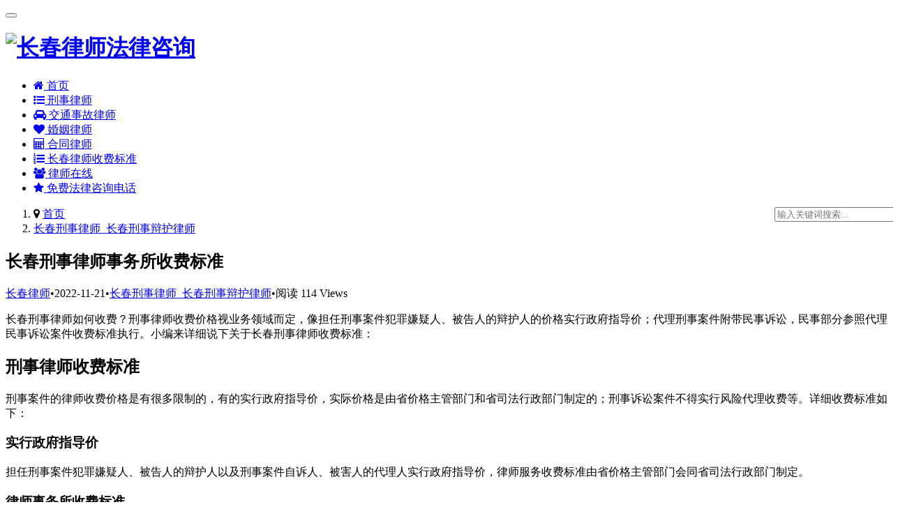

--- FILE ---
content_type: text/html; charset=UTF-8
request_url: https://www.jllawyers.com/xingshi/95.html
body_size: 5069
content:
<!DOCTYPE html>
<html lang="zh-CN">
<head><meta http-equiv="Content-Type" content="text/html; charset=UTF-8">
<meta http-equiv="X-UA-Compatible" content="IE=Edge,chrome=1">
<meta name="renderer" content="webkit">
<meta name="viewport" content="initial-scale=1.0,user-scalable=no,maximum-scale=1,width=device-width">
<title>长春刑事律师事务所收费标准 - 吉林省律师法律咨询网</title> 
<meta name="description" content="长春刑事律师如何收费？刑事律师收费价格视业务领域而定，像担任刑事案件犯罪嫌疑人、被告人的辩护人的价格" />
<meta name="keywords" content="长春律师长春刑事律师,长春刑事律师1个小时收费,长春刑事律师事务所,长春刑事律师价格,长春刑事律师多少钱,长春刑事律师收费,长春刑事律师收费标准,长春律师,长春律师事务所收费,长春律师事务所收费价格,长春律师价格,长春律师刑事代理,长春律师刑事诉讼,长春律师刑事辩护,长春律师收费,阿里云律师刑事案件" />
<link rel="stylesheet" type="text/css" href="https://www.jllawyers.com/wp-content/themes/lvshi/style.css" />
<script type="text/javascript" src="https://www.jllawyers.com/wp-content/themes/lvshi/images/jquery.min.js"></script>
<link rel='stylesheet' id='iconfontd-css'  href='https://cdn.bootcss.com/font-awesome/4.5.0/css/font-awesome.min.css' type='text/css' media='all' />
<meta name="applicable-device" content="pc,mobile">
<meta http-equiv="Cache-Control" content="no-transform">
<body class="home blog">
<header class="header">
<div class="container clearfix">
        <div class="navbar-header">
            <button type="button" class="navbar-toggle collapsed" data-toggle="collapse" data-target=".navbar-collapse">
                <span class="icon-bar icon-bar-1"></span>
                <span class="icon-bar icon-bar-2"></span>
                <span class="icon-bar icon-bar-3"></span>
            </button>
                        <h1 class="logo">
                <a href="https://www.jllawyers.com/" rel="home"><img src="https://www.jllawyers.com/wp-content/themes/lvshi/images/logo.png" alt="长春律师法律咨询"></a>
            </h1>
        </div>
<div class="collapse navbar-collapse">
<nav class="navbar-left primary-menu"><ul class="nav navbar-nav"><li class="menu-item active"><a href="https://www.jllawyers.com/"><i class="fa fa-home"></i> 首页</a></li>
<li class="menu-item"><a href="https://www.jllawyers.com/xingshi/"><i class="fa fa-list-ul"></i> 刑事律师</a></li>
<li class="menu-item"><a href="https://www.jllawyers.com/jiaotong/"><i class="fa fa-car"></i> 交通事故律师</a></li>
<li class="menu-item"><a href="https://www.jllawyers.com/hunyin/"><i class="fa fa-heart"></i> 婚姻律师</a></li>
<li class="menu-item"><a href="https://www.jllawyers.com/hetong/"><i class="fa fa-calculator"></i> 合同律师</a></li>
<li class="menu-item"><a href="https://www.jllawyers.com/shoufei/"><i class="fa fa-list-ol"></i> 长春律师收费标准</a></li>
<li class="menu-item"><a href="https://www.jllawyers.com/lvshi/"><i class="fa fa-group"></i> 律师在线</a></li>
<li class="menu-item"><a href="https://www.jllawyers.com/lvshifalvzixun/"><i class="fa fa-star"></i> 免费法律咨询电话</a></li>
</ul></nav>
<div class="navbar-action pull-right">
<form style="margin-right: -15px;" class="navbar-search" action="https://www.jllawyers.com/" method="get" role="search">
<input type="text" name="s" class="navbar-search-input" autocomplete="off" placeholder="输入关键词搜索..." value="">
<a class="navbar-search-icon j-navbar-search" href="javascript:;"></a>
</form>
</div>
</div>
</div>
</header><div id="wrap" style="min-height: 552px;">
    <div class="main container">
        <div class="content">
            <ol class="breadcrumb entry-breadcrumb"><li class="home"><i class="fa fa-map-marker"></i> <a href="https://www.jllawyers.com/">首页</a></li><li><a href="https://www.jllawyers.com/xingshi" rel="category tag">长春刑事律师_长春刑事辩护律师</a></li></ol>                            
<article class="post type-post status-publish format-standard has-post-thumbnail hentry">
<div class="entry">
<div class="entry-head">
<h1 class="entry-title">长春刑事律师事务所收费标准</h1>
<div class="entry-info"><a class="nickname" href="https://www.jllawyers.com/">长春律师</a><span class="dot">•</span><span>2022-11-21</span><span class="dot">•</span><a href="https://www.jllawyers.com/xingshi" rel="category tag">长春刑事律师_长春刑事辩护律师</a><span class="dot">•</span><span>阅读 114 Views</span>
</div>
</div>
<div class="entry-content clearfix">
<p>长春刑事律师如何收费？刑事律师收费价格视业务领域而定，像担任刑事案件犯罪嫌疑人、被告人的辩护人的价格实行政府指导价；代理刑事案件附带民事诉讼，民事部分参照代理民事诉讼案件收费标准执行。小编来详细说下关于长春刑事律师收费标准：</p>
<h2>刑事律师收费标准</h2>
<p>刑事案件的律师收费价格是有很多限制的，有的实行政府指导价，实际价格是由省价格主管部门和省司法行政部门制定的；刑事诉讼案件不得实行风险代理收费等。详细收费标准如下：</p>
<h3>实行政府指导价</h3>
<p>担任刑事案件犯罪嫌疑人、被告人的辩护人以及刑事案件自诉人、被害人的代理人实行政府指导价，律师服务收费标准由省价格主管部门会同省司法行政部门制定。</p>
<h3>律师事务所收费标准</h3>
<p>代理刑事附带民事诉讼以及各类诉讼案件申诉的收费标准，民事部分参照代理民事诉讼案件收费标准执行。可以直接联系吉林哲讼律师事务所咨询精准报价：</p>
<blockquote><p>律所：吉林哲讼律师事务所<br />
主任：赵俊巍 律师<br />
执业证号：12201201010320310<br />
咨询电话：158 0431 8333<br />
咨询电话：133 3167 7456<br />
律师微信：15804318333<br />
邮箱：15804318333@163.com<br />
地址：吉林省长春市经济技术开发区合肥路与嘉兴街交汇处（经济技术开发区法院对面）</p></blockquote>
<div id="attachment_96" style="width: 510px" class="wp-caption alignnone"><img src="https://www.jllawyers.com/wp-content/uploads/2022/11/xingshishoufei.jpg" alt="长春刑事律师收费标准" width="500" height="" class="size-full wp-image-96" srcset="https://www.jllawyers.com/wp-content/uploads/2022/11/xingshishoufei.jpg 800w, https://www.jllawyers.com/wp-content/uploads/2022/11/xingshishoufei-300x155.jpg 300w, https://www.jllawyers.com/wp-content/uploads/2022/11/xingshishoufei-768x396.jpg 768w" sizes="(max-width: 800px) 100vw, 800px" /><p class="wp-caption-text">长春刑事律师收费标准</p></div>
<p>涉及财产关系的，按照诉讼、仲裁（争议）标的额分段按比例累加收费：</p>
<ul>
<li>（1）10万元以下部分（含10万元）收费比例为8%-10％，收费额不足5000元的每件按5000元收取；</li>
<li>（2）10万元至50万元部分（含50万元）为7%-9%；</li>
<li>（3）50万元至l00万元部分（含100万元）为6%-8%；</li>
<li>（4）100万元至500万元部分（含500万元）为5%-7%；</li>
<li>（5）500万元至1000万元部分（含1000万元）为4%-6%；</li>
<li>（6）1000万元至2000万元部分（含2000万元）为3%-5%；</li>
<li>（7）2000万元至5000万元部分（含5000万元）为2%-4%；</li>
<li>（8）5000万元以上部分为1%-3%。</li>
</ul>
<h3>按标的额比例收费</h3>
<p>刑事附带民事赔偿可以按标的额比例收费，按标的额比例收费是指按照案件争议标的额、项目涉及的争议标的额或交易额为收费基数，按一定比例收取律师服务费用的计价方式。</p>
<h3>风险代理收费</h3>
<p>刑事诉讼案件不得实行风险代理收费，但刑事附带民事诉讼部分除外。</p>
<div class="entry-copyright"><p>长春律师免费法律咨询电话：15804318333</p></div>
</div>

<div class="entry-footer">
<div class="entry-tag"><em>关键词：</em> <a href="https://www.jllawyers.com/tag/%e9%95%bf%e6%98%a5%e5%88%91%e4%ba%8b%e5%be%8b%e5%b8%88" rel="tag">长春刑事律师</a> , <a href="https://www.jllawyers.com/tag/%e9%95%bf%e6%98%a5%e5%88%91%e4%ba%8b%e5%be%8b%e5%b8%881%e4%b8%aa%e5%b0%8f%e6%97%b6%e6%94%b6%e8%b4%b9" rel="tag">长春刑事律师1个小时收费</a> , <a href="https://www.jllawyers.com/tag/%e9%95%bf%e6%98%a5%e5%88%91%e4%ba%8b%e5%be%8b%e5%b8%88%e4%ba%8b%e5%8a%a1%e6%89%80" rel="tag">长春刑事律师事务所</a> , <a href="https://www.jllawyers.com/tag/%e9%95%bf%e6%98%a5%e5%88%91%e4%ba%8b%e5%be%8b%e5%b8%88%e4%bb%b7%e6%a0%bc" rel="tag">长春刑事律师价格</a> , <a href="https://www.jllawyers.com/tag/%e9%95%bf%e6%98%a5%e5%88%91%e4%ba%8b%e5%be%8b%e5%b8%88%e5%a4%9a%e5%b0%91%e9%92%b1" rel="tag">长春刑事律师多少钱</a> , <a href="https://www.jllawyers.com/tag/%e9%95%bf%e6%98%a5%e5%88%91%e4%ba%8b%e5%be%8b%e5%b8%88%e6%94%b6%e8%b4%b9" rel="tag">长春刑事律师收费</a> , <a href="https://www.jllawyers.com/tag/%e9%95%bf%e6%98%a5%e5%88%91%e4%ba%8b%e5%be%8b%e5%b8%88%e6%94%b6%e8%b4%b9%e6%a0%87%e5%87%86" rel="tag">长春刑事律师收费标准</a> , <a href="https://www.jllawyers.com/tag/%e9%95%bf%e6%98%a5%e5%be%8b%e5%b8%88" rel="tag">长春律师</a> , <a href="https://www.jllawyers.com/tag/%e9%95%bf%e6%98%a5%e5%be%8b%e5%b8%88%e4%ba%8b%e5%8a%a1%e6%89%80%e6%94%b6%e8%b4%b9" rel="tag">长春律师事务所收费</a> , <a href="https://www.jllawyers.com/tag/%e9%95%bf%e6%98%a5%e5%be%8b%e5%b8%88%e4%ba%8b%e5%8a%a1%e6%89%80%e6%94%b6%e8%b4%b9%e4%bb%b7%e6%a0%bc" rel="tag">长春律师事务所收费价格</a> , <a href="https://www.jllawyers.com/tag/%e9%95%bf%e6%98%a5%e5%be%8b%e5%b8%88%e4%bb%b7%e6%a0%bc" rel="tag">长春律师价格</a> , <a href="https://www.jllawyers.com/tag/%e9%95%bf%e6%98%a5%e5%be%8b%e5%b8%88%e5%88%91%e4%ba%8b%e4%bb%a3%e7%90%86" rel="tag">长春律师刑事代理</a> , <a href="https://www.jllawyers.com/tag/%e9%95%bf%e6%98%a5%e5%be%8b%e5%b8%88%e5%88%91%e4%ba%8b%e8%af%89%e8%ae%bc" rel="tag">长春律师刑事诉讼</a> , <a href="https://www.jllawyers.com/tag/%e9%95%bf%e6%98%a5%e5%be%8b%e5%b8%88%e5%88%91%e4%ba%8b%e8%be%a9%e6%8a%a4" rel="tag">长春律师刑事辩护</a> , <a href="https://www.jllawyers.com/tag/%e9%95%bf%e6%98%a5%e5%be%8b%e5%b8%88%e6%94%b6%e8%b4%b9" rel="tag">长春律师收费</a> , <a href="https://www.jllawyers.com/tag/%e9%98%bf%e9%87%8c%e4%ba%91%e5%be%8b%e5%b8%88%e5%88%91%e4%ba%8b%e6%a1%88%e4%bb%b6" rel="tag">阿里云律师刑事案件</a></div>
<div class="pageup">
<p>上一篇: <a href="https://www.jllawyers.com/shoufei/92.html" rel="prev">长春律师事务所收费标准（五种计费模式）</a></p>
<p>下一篇: <a href="https://www.jllawyers.com/xingshi/100.html" rel="next">长春刑事律师咨询免费24小时在线</a></p>
</div>
<h3 class="entry-related-title">相关内容</h3>
<ul class="entry-related clearfix">
<li><a href="https://www.jllawyers.com/xingshi/100.html" title="长春刑事律师咨询免费24小时在线">长春刑事律师咨询免费24小时在线</a></li>
<li><a href="https://www.jllawyers.com/xingshi/100.html" title="长春刑事律师咨询免费24小时在线">长春刑事律师咨询免费24小时在线</a></li>
<li><a href="https://www.jllawyers.com/lvshi/17.html" title="赵俊巍律师">赵俊巍律师</a></li>
<li><a href="https://www.jllawyers.com/shoufei/88.html" title="《吉林省律师法律服务收费行业指导标准（试行）》（详细计费方式和收费定价标准）">《吉林省律师法律服务收费行业指导标准（试行）》（详细计费方式和收费定价标准）</a></li>
<li><a href="https://www.jllawyers.com/shoufei/92.html" title="长春律师事务所收费标准（五种计费模式）">长春律师事务所收费标准（五种计费模式）</a></li>
<li><a href="https://www.jllawyers.com/xingshi/103.html" title="长春刑事案件律师事务所（在线法律咨询）">长春刑事案件律师事务所（在线法律咨询）</a></li>
<li><a href="https://www.jllawyers.com/xingshi/103.html" title="长春刑事案件律师事务所（在线法律咨询）">长春刑事案件律师事务所（在线法律咨询）</a></li>
<li><a href="https://www.jllawyers.com/shoufei/88.html" title="《吉林省律师法律服务收费行业指导标准（试行）》（详细计费方式和收费定价标准）">《吉林省律师法律服务收费行业指导标准（试行）》（详细计费方式和收费定价标准）</a></li>
<li><a href="https://www.jllawyers.com/shoufei/92.html" title="长春律师事务所收费标准（五种计费模式）">长春律师事务所收费标准（五种计费模式）</a></li>
<li><a href="https://www.jllawyers.com/shoufei/92.html" title="长春律师事务所收费标准（五种计费模式）">长春律师事务所收费标准（五种计费模式）</a></li>
    
    </ul>
</div>    
</div>
</article>
</div>
<aside class="sidebar">
<div class="widget widget_recent_entries"><h3 class="widget-title">长春律师</h3>
<ul>
<li><a href="https://www.jllawyers.com/shoufei/88.html" title="《吉林省律师法律服务收费行业指导标准（试行）》（详细计费方式和收费定价标准）">《吉林省律师法律服务收费行业指导标准（试行）》（详细计费方式和收费定价标准）</a></li>
<li><a href="https://www.jllawyers.com/hunyin/57.html" title="长春婚姻律师事务所免费法律咨询电话及地址">长春婚姻律师事务所免费法律咨询电话及地址</a></li>
<li><a href="https://www.jllawyers.com/jiaotong/53.html" title="长春交通事故律师法律咨询（事故赔偿标准辩护）">长春交通事故律师法律咨询（事故赔偿标准辩护）</a></li>
<li><a href="https://www.jllawyers.com/xingshi/42.html" title="长春刑事律师刑事辩护取保候审（免费法律咨询）">长春刑事律师刑事辩护取保候审（免费法律咨询）</a></li>
</ul>
</div>

<div class="widget widget_text"><h3 class="widget-title">长春律师免费法律咨询：</h3>
<div class="textwidget"><ul>
<li>律所：吉林哲讼律师事务所</li>
<li>主任：赵俊巍 律师</li>
<li>执业证号：12201201010320310</li>
<li>咨询电话：158 0431 8333</li>
<li>咨询电话：133 3167 7456</li>
<li>律师微信：15804318333</li>
<li>邮箱：15804318333@163.com</li>
<li>地址：吉林省长春市经济技术开发区合肥路与嘉兴街交汇处（经济技术开发区法院对面）</li>
</ul></div></div>

<div class="widget widget_recent_entries"><h3 class="widget-title">更新内容</h3>
<ul>
<li><a href="https://www.jllawyers.com/xingshi/103.html" title="长春刑事案件律师事务所（在线法律咨询）">长春刑事案件律师事务所（在线法律咨询）</a></li>
<li><a href="https://www.jllawyers.com/xingshi/100.html" title="长春刑事律师咨询免费24小时在线">长春刑事律师咨询免费24小时在线</a></li>
<li><a href="https://www.jllawyers.com/xingshi/95.html" title="长春刑事律师事务所收费标准">长春刑事律师事务所收费标准</a></li>
<li><a href="https://www.jllawyers.com/shoufei/92.html" title="长春律师事务所收费标准（五种计费模式）">长春律师事务所收费标准（五种计费模式）</a></li>
<li><a href="https://www.jllawyers.com/shoufei/88.html" title="《吉林省律师法律服务收费行业指导标准（试行）》（详细计费方式和收费定价标准）">《吉林省律师法律服务收费行业指导标准（试行）》（详细计费方式和收费定价标准）</a></li>
<li><a href="https://www.jllawyers.com/hunyin/85.html" title="《中华人民共和国民法典》第五编婚姻家庭和第六编继承">《中华人民共和国民法典》第五编婚姻家庭和第六编继承</a></li>
<li><a href="https://www.jllawyers.com/law/76.html" title="《中华人民共和国民法典》（全文）">《中华人民共和国民法典》（全文）</a></li>
<li><a href="https://www.jllawyers.com/lvshi/72.html" title="万晓晨律师">万晓晨律师</a></li>
<li><a href="https://www.jllawyers.com/hunyin/57.html" title="长春婚姻律师事务所免费法律咨询电话及地址">长春婚姻律师事务所免费法律咨询电话及地址</a></li>
<li><a href="https://www.jllawyers.com/jiaotong/53.html" title="长春交通事故律师法律咨询（事故赔偿标准辩护）">长春交通事故律师法律咨询（事故赔偿标准辩护）</a></li>
</ul>
</div>
</aside></div>
</div>
<footer class="footer">
    <div class="container">
        <div class="clearfix">
<div class="footer-col footer-col-copy">
<ul class="footer-nav hidden-xs"><li class="menu-item current-menu-item current_page_item menu-item-12"><a href=""><i class="fa fa-home"></i> 首页</a></li>
<li class="menu-item menu-item-45"><a href="https://www.jllawyers.com/xingshi/"><i class="fa fa-list-ul"></i> 刑事辩护</a></li>
<li class="menu-item menu-item-45"><a href="https://www.jllawyers.com/jiaotong/"><i class="fa fa-car"></i> 交通事故</a></li>
<li class="menu-item menu-item-45"><a href="https://www.jllawyers.com/hunyin/"><i class="fa fa-heart"></i> 婚姻继承</a></li>
<li class="menu-item menu-item-45"><a href="https://www.jllawyers.com/law/"><i class="fa fa-list-ol"></i> 法律法规</a></li>
<li class="menu-item menu-item-45"><a href="https://www.jllawyers.com/lvshi/"><i class="fa fa-group"></i> 律师在线</a></li>
<li class="menu-item menu-item-45"><a href="https://www.jllawyers.com/lvshifalvzixun"><i class="fa fa-star"></i> 免费法律咨询</a></li>
</ul>                
<div class="copyright">
<p>Copyright © 2022 吉林省律师免费法律咨询 <a href="https://www.jllawyers.com/sitemap.xml" target="_blank" rel="noopener">sitemaps</a>  <a href="https://beian.miit.gov.cn/" target="_blank">吉ICP备2022006704号-2</a></p>
</div>
</div>
        </div>
    </div>
</footer>

<div class="action" style="top:50%;">
            <div class="a-box contact">
            <div class="contact-wrap">
                <h3 class="contact-title">联系我们</h3>
                <h4 style="text-align: center;"><span style="color: #2d6ded;"><strong>158-0431-8333</strong></span></h4>
<p>在线咨询：<a href="http://wpa.qq.com/msgrd?uin=99815056" target="_blank" rel="noopener"><img class="alignnone" title="点击这里给我发消息" src="https://www.jllawyers.com/wp-content/themes/lvshi/images/button_111.gif" alt="点击这里给我发消息" border="0"></a></p>
<p>免费提供法律咨询</p>
            </div>
        </div>
        <div class="a-box gotop" id="j-top" style="display: none;"></div>
</div>

<script type="text/javascript">
/* <![CDATA[ */
var _wpcom_js = {"webp":"","ajaxurl":"https:\/\/www.jllawyers.com\/wp-admin\/admin-ajax.php","slide_speed":"5000"};
/* ]]> */
</script>
<script type="text/javascript" src="https://www.jllawyers.com/wp-content/themes/lvshi/images/main.js"></script>
<script charset="UTF-8" id="LA_COLLECT" src="//sdk.51.la/js-sdk-pro.min.js"></script>
<script>LA.init({id: "JqUEH72I70ezqfwy",ck: "JqUEH72I70ezqfwy"})</script>

<div class="footer-bar">
<div class="fb-item">
<a href="tel:15804318333" target="_blank">
<i class="fa fa-phone"></i>
<span>电话</span>
</a>
</div>
<div class="fb-item">
<a href="sms:15804318333" target="_blank">
<i class="fa fa-envelope"></i>
<span>短信</span>
</a>
</div>
</div>

</body></html>